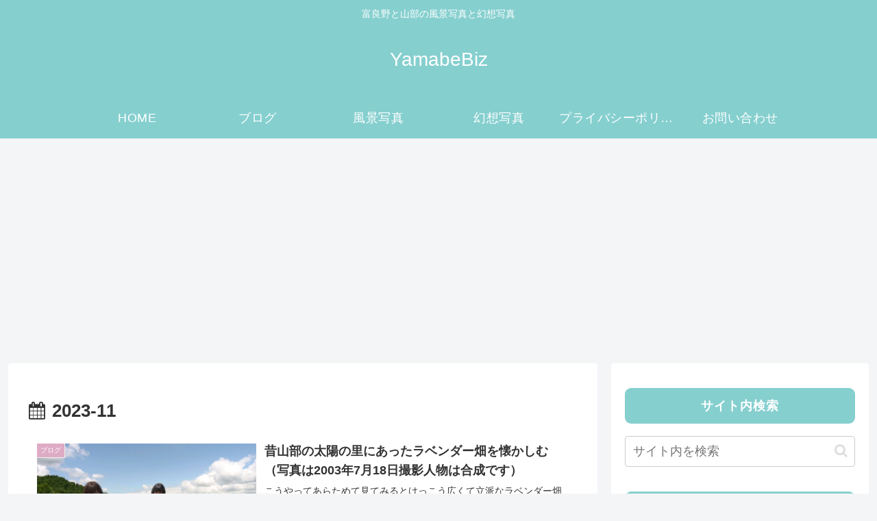

--- FILE ---
content_type: text/html; charset=utf-8
request_url: https://www.google.com/recaptcha/api2/aframe
body_size: 267
content:
<!DOCTYPE HTML><html><head><meta http-equiv="content-type" content="text/html; charset=UTF-8"></head><body><script nonce="-PAfNsd9qhARhI6QT9Mvog">/** Anti-fraud and anti-abuse applications only. See google.com/recaptcha */ try{var clients={'sodar':'https://pagead2.googlesyndication.com/pagead/sodar?'};window.addEventListener("message",function(a){try{if(a.source===window.parent){var b=JSON.parse(a.data);var c=clients[b['id']];if(c){var d=document.createElement('img');d.src=c+b['params']+'&rc='+(localStorage.getItem("rc::a")?sessionStorage.getItem("rc::b"):"");window.document.body.appendChild(d);sessionStorage.setItem("rc::e",parseInt(sessionStorage.getItem("rc::e")||0)+1);localStorage.setItem("rc::h",'1768454326148');}}}catch(b){}});window.parent.postMessage("_grecaptcha_ready", "*");}catch(b){}</script></body></html>